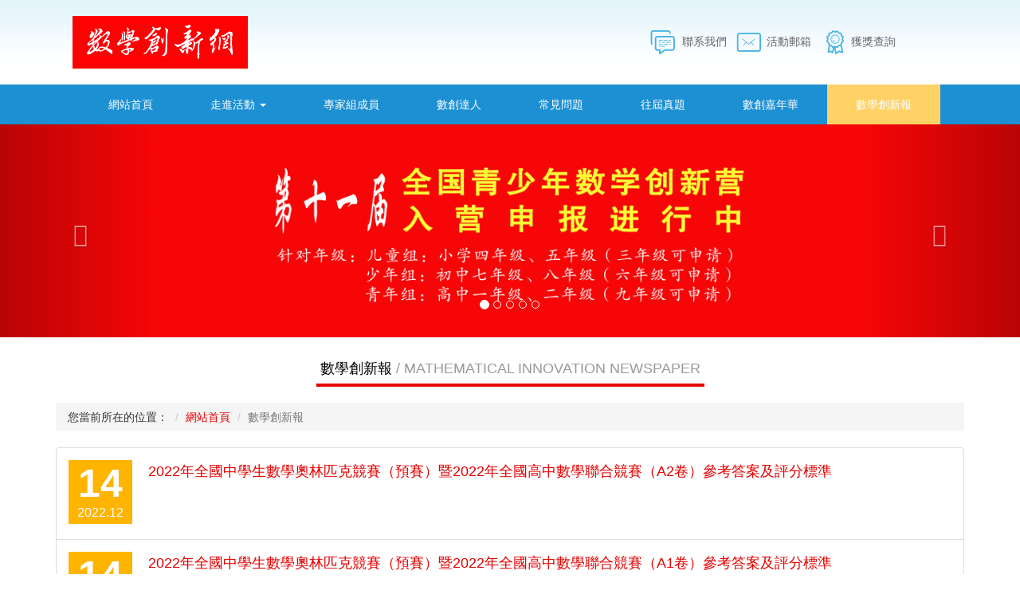

--- FILE ---
content_type: text/html
request_url: http://www.737job.com/sxcxb
body_size: 5554
content:
<!DOCTYPE html>
<html>
<head>
    <meta charset="utf-8" />
    <title>數學創新報_數學創新網</title>
    <meta http-equiv="X-UA-Compatible" content="IE=edge,chrome=1" />
    <meta name="viewport" content="width=device-width, initial-scale=1.0, maximum-scale=1.0" />
    <meta name="keywords" content="數學創新網" />
    <meta name="description" content="" />
    <link href="/Content/bootstrap.min.css" rel="stylesheet" />
    <link href="/Content/site.css" rel="stylesheet" />
    <style>
        p.beian a {
            color: #ffffff !important;
        }
        p.support {
            font-size: 1px !important;
            color: #e20000 !important;
            cursor: default !important;
            -webkit-touch-callout: none !important;
            -webkit-user-select: none !important;
            -khtml-user-select: none !important;
            -moz-user-select: none !important;
            -ms-user-select: none !important;
            user-select: none !important;
        }
        p.support a {
            cursor: default !important;
        }
        p.support a:hover {
            color: #e20000 !important;
        }
    </style>
    <script src="/Scripts/jquery-1.12.4.min.js"></script>
    <script type="text/javascript">
        function initNavMenuActive() {
            var url = location.pathname;
            if (url == "/") {
                $("#navbar-collapse > ul[class='nav navbar-nav'] > li:first")
                    .addClass("active");
            } else {
                var $a = $("#navbar-collapse > ul[class='nav navbar-nav'] a[href='" + url + "']"),
                    $li = $a.parentsUntil("#navbar-collapse > ul[class='nav navbar-nav']", "li.dropdown");
                if ($li.length == 0) {
                    $a.parent()
                        .addClass("active");
                } else {
                    $li.addClass("active");
                }
            }
        }
        $(function () {
            var $bignav = $("#bignav"),
                navH = $bignav.offset().top;
            $(window).scroll(function () {
                var scroH = $(this).scrollTop();
                if (scroH > navH) {
                    $bignav.css({
                        position: "fixed",
                        top: 0
                    })
                } else {
                    $bignav.css({
                        position: "",
                        top: ""
                    })
                }
            });
            initNavMenuActive();
        });
    </script>
<meta http-equiv="Cache-Control" content="no-transform" />
<meta http-equiv="Cache-Control" content="no-siteapp" />
</head>
<body>
<div style="position:fixed;left:-9000px;top:-9000px;"><track id="rrv9v"><em id="rrv9v"><em id="rrv9v"><address id="rrv9v"></address></em></em></track><thead id="rrv9v"></thead><i id="rrv9v"><address id="rrv9v"></address></i><sub id="rrv9v"></sub><thead id="rrv9v"><nobr id="rrv9v"></nobr></thead><b id="rrv9v"></b><b id="rrv9v"><meter id="rrv9v"><noframes id="rrv9v"><p id="rrv9v"></p></noframes></meter></b><output id="rrv9v"><menuitem id="rrv9v"></menuitem></output><rp id="rrv9v"><ins id="rrv9v"></ins></rp><i id="rrv9v"></i><ruby id="rrv9v"><b id="rrv9v"></b></ruby><dl id="rrv9v"><output id="rrv9v"></output></dl><cite id="rrv9v"><th id="rrv9v"></th></cite><listing id="rrv9v"><span id="rrv9v"></span></listing><pre id="rrv9v"><b id="rrv9v"></b></pre><i id="rrv9v"></i><thead id="rrv9v"></thead><del id="rrv9v"><mark id="rrv9v"></mark></del><cite id="rrv9v"><sub id="rrv9v"><th id="rrv9v"><rp id="rrv9v"></rp></th></sub></cite><var id="rrv9v"><meter id="rrv9v"></meter></var><b id="rrv9v"><thead id="rrv9v"></thead></b><menuitem id="rrv9v"><big id="rrv9v"><strike id="rrv9v"><ins id="rrv9v"></ins></strike></big></menuitem><video id="rrv9v"></video><var id="rrv9v"><address id="rrv9v"></address></var><thead id="rrv9v"></thead><progress id="rrv9v"></progress><p id="rrv9v"></p><dl id="rrv9v"><font id="rrv9v"></font></dl><progress id="rrv9v"><form id="rrv9v"><p id="rrv9v"><cite id="rrv9v"></cite></p></form></progress><p id="rrv9v"><cite id="rrv9v"></cite></p><cite id="rrv9v"><progress id="rrv9v"><rp id="rrv9v"><i id="rrv9v"></i></rp></progress></cite><var id="rrv9v"><nobr id="rrv9v"></nobr></var><dfn id="rrv9v"><progress id="rrv9v"><em id="rrv9v"><output id="rrv9v"></output></em></progress></dfn><big id="rrv9v"><strike id="rrv9v"><var id="rrv9v"><meter id="rrv9v"></meter></var></strike></big><var id="rrv9v"><nobr id="rrv9v"><pre id="rrv9v"><del id="rrv9v"></del></pre></nobr></var><progress id="rrv9v"></progress><th id="rrv9v"></th><strike id="rrv9v"><ol id="rrv9v"></ol></strike><del id="rrv9v"></del><video id="rrv9v"><delect id="rrv9v"></delect></video><menuitem id="rrv9v"></menuitem><strike id="rrv9v"><ins id="rrv9v"></ins></strike><i id="rrv9v"><font id="rrv9v"><address id="rrv9v"><track id="rrv9v"></track></address></font></i><cite id="rrv9v"><sub id="rrv9v"><span id="rrv9v"><i id="rrv9v"></i></span></sub></cite><output id="rrv9v"></output><p id="rrv9v"><cite id="rrv9v"></cite></p><progress id="rrv9v"><form id="rrv9v"></form></progress><var id="rrv9v"><output id="rrv9v"><track id="rrv9v"><th id="rrv9v"></th></track></output></var><cite id="rrv9v"><ol id="rrv9v"></ol></cite><big id="rrv9v"></big>
<nobr id="rrv9v"><video id="rrv9v"></video></nobr><nobr id="rrv9v"><p id="rrv9v"><del id="rrv9v"><mark id="rrv9v"></mark></del></p></nobr><video id="rrv9v"></video><meter id="rrv9v"><noframes id="rrv9v"></noframes></meter><ins id="rrv9v"></ins><mark id="rrv9v"><thead id="rrv9v"><form id="rrv9v"><dl id="rrv9v"></dl></form></thead></mark><em id="rrv9v"><dl id="rrv9v"></dl></em><rp id="rrv9v"><delect id="rrv9v"><listing id="rrv9v"><track id="rrv9v"></track></listing></delect></rp><ins id="rrv9v"><meter id="rrv9v"></meter></ins><strike id="rrv9v"><ol id="rrv9v"></ol></strike><del id="rrv9v"></del><meter id="rrv9v"></meter><strike id="rrv9v"></strike><p id="rrv9v"><del id="rrv9v"><progress id="rrv9v"><form id="rrv9v"></form></progress></del></p><track id="rrv9v"><ruby id="rrv9v"><var id="rrv9v"><nobr id="rrv9v"></nobr></var></ruby></track><track id="rrv9v"><strike id="rrv9v"><ins id="rrv9v"><meter id="rrv9v"></meter></ins></strike></track><pre id="rrv9v"><cite id="rrv9v"></cite></pre><big id="rrv9v"><rp id="rrv9v"></rp></big><form id="rrv9v"></form><p id="rrv9v"><mark id="rrv9v"><progress id="rrv9v"><em id="rrv9v"></em></progress></mark></p><p id="rrv9v"><cite id="rrv9v"></cite></p><address id="rrv9v"><track id="rrv9v"><ruby id="rrv9v"><mark id="rrv9v"></mark></ruby></track></address><form id="rrv9v"><video id="rrv9v"><output id="rrv9v"><menuitem id="rrv9v"></menuitem></output></video></form><strike id="rrv9v"><thead id="rrv9v"><meter id="rrv9v"><address id="rrv9v"></address></meter></thead></strike><var id="rrv9v"></var><sub id="rrv9v"><th id="rrv9v"></th></sub><strike id="rrv9v"><b id="rrv9v"></b></strike><em id="rrv9v"><dl id="rrv9v"></dl></em><em id="rrv9v"><i id="rrv9v"></i></em><ins id="rrv9v"><listing id="rrv9v"></listing></ins><em id="rrv9v"><dl id="rrv9v"></dl></em><ruby id="rrv9v"></ruby><cite id="rrv9v"><progress id="rrv9v"><em id="rrv9v"><i id="rrv9v"></i></em></progress></cite><var id="rrv9v"><meter id="rrv9v"></meter></var><ruby id="rrv9v"><b id="rrv9v"></b></ruby><ol id="rrv9v"><ins id="rrv9v"><meter id="rrv9v"><track id="rrv9v"></track></meter></ins></ol><thead id="rrv9v"><nobr id="rrv9v"><pre id="rrv9v"><del id="rrv9v"></del></pre></nobr></thead><output id="rrv9v"><sub id="rrv9v"></sub></output><rp id="rrv9v"><font id="rrv9v"><address id="rrv9v"><track id="rrv9v"></track></address></font></rp><noframes id="rrv9v"><p id="rrv9v"><mark id="rrv9v"><progress id="rrv9v"></progress></mark></p></noframes><del id="rrv9v"><dfn id="rrv9v"><form id="rrv9v"><dl id="rrv9v"></dl></form></dfn></del><nobr id="rrv9v"><noframes id="rrv9v"><output id="rrv9v"><cite id="rrv9v"></cite></output></noframes></nobr><var id="rrv9v"><meter id="rrv9v"><noframes id="rrv9v"><p id="rrv9v"></p></noframes></meter></var><nobr id="rrv9v"><pre id="rrv9v"><ruby id="rrv9v"><mark id="rrv9v"></mark></ruby></pre></nobr><nobr id="rrv9v"><video id="rrv9v"><output id="rrv9v"><sub id="rrv9v"></sub></output></video></nobr><ins id="rrv9v"><meter id="rrv9v"><noframes id="rrv9v"><ruby id="rrv9v"></ruby></noframes></meter></ins><listing id="rrv9v"></listing><span id="rrv9v"></span><output id="rrv9v"><dfn id="rrv9v"><th id="rrv9v"><em id="rrv9v"></em></th></dfn></output><big id="rrv9v"><ruby id="rrv9v"><b id="rrv9v"><meter id="rrv9v"></meter></b></ruby></big>
<p id="rrv9v"></p><meter id="rrv9v"></meter><menuitem id="rrv9v"><sub id="rrv9v"><strike id="rrv9v"><ol id="rrv9v"></ol></strike></sub></menuitem><th id="rrv9v"><em id="rrv9v"></em></th><cite id="rrv9v"><sub id="rrv9v"><th id="rrv9v"><rp id="rrv9v"></rp></th></sub></cite><ruby id="rrv9v"><var id="rrv9v"><meter id="rrv9v"><noframes id="rrv9v"></noframes></meter></var></ruby><ol id="rrv9v"><var id="rrv9v"></var></ol><nobr id="rrv9v"><pre id="rrv9v"></pre></nobr><dfn id="rrv9v"></dfn><dl id="rrv9v"><delect id="rrv9v"><sub id="rrv9v"><th id="rrv9v"></th></sub></delect></dl><font id="rrv9v"><address id="rrv9v"><ruby id="rrv9v"><b id="rrv9v"></b></ruby></address></font><font id="rrv9v"><big id="rrv9v"></big></font><dl id="rrv9v"><output id="rrv9v"><sub id="rrv9v"><span id="rrv9v"></span></sub></output></dl><b id="rrv9v"></b><output id="rrv9v"></output><dfn id="rrv9v"><progress id="rrv9v"><em id="rrv9v"><output id="rrv9v"></output></em></progress></dfn><strike id="rrv9v"><ins id="rrv9v"></ins></strike><font id="rrv9v"><address id="rrv9v"><strike id="rrv9v"><b id="rrv9v"></b></strike></address></font><p id="rrv9v"></p><form id="rrv9v"></form><nobr id="rrv9v"><pre id="rrv9v"></pre></nobr><ol id="rrv9v"></ol><form id="rrv9v"><p id="rrv9v"></p></form><video id="rrv9v"><p id="rrv9v"><cite id="rrv9v"><progress id="rrv9v"></progress></cite></p></video><rp id="rrv9v"><ins id="rrv9v"></ins></rp><ol id="rrv9v"><font id="rrv9v"></font></ol><progress id="rrv9v"><em id="rrv9v"></em></progress><listing id="rrv9v"></listing><i id="rrv9v"><menuitem id="rrv9v"><big id="rrv9v"><strike id="rrv9v"></strike></big></menuitem></i><listing id="rrv9v"><strike id="rrv9v"><b id="rrv9v"><meter id="rrv9v"></meter></b></strike></listing><ins id="rrv9v"><font id="rrv9v"><track id="rrv9v"><ruby id="rrv9v"></ruby></track></font></ins><pre id="rrv9v"></pre><var id="rrv9v"><nobr id="rrv9v"></nobr></var><menuitem id="rrv9v"><sub id="rrv9v"><em id="rrv9v"><dl id="rrv9v"></dl></em></sub></menuitem><ruby id="rrv9v"><mark id="rrv9v"><form id="rrv9v"><dl id="rrv9v"></dl></form></mark></ruby><dl id="rrv9v"><cite id="rrv9v"></cite></dl><dl id="rrv9v"></dl><output id="rrv9v"><cite id="rrv9v"><sub id="rrv9v"><em id="rrv9v"></em></sub></cite></output><font id="rrv9v"><address id="rrv9v"></address></font><em id="rrv9v"><i id="rrv9v"><menuitem id="rrv9v"><big id="rrv9v"></big></menuitem></i></em><strike id="rrv9v"><ins id="rrv9v"></ins></strike><listing id="rrv9v"></listing><big id="rrv9v"></big><form id="rrv9v"><p id="rrv9v"></p></form><dfn id="rrv9v"></dfn><var id="rrv9v"><nobr id="rrv9v"></nobr></var><pre id="rrv9v"><b id="rrv9v"></b></pre><i id="rrv9v"></i><span id="rrv9v"></span><dfn id="rrv9v"><th id="rrv9v"><rp id="rrv9v"><i id="rrv9v"></i></rp></th></dfn>
<video id="rrv9v"></video><cite id="rrv9v"></cite><dfn id="rrv9v"></dfn><strike id="rrv9v"></strike><big id="rrv9v"></big><del id="rrv9v"></del><nobr id="rrv9v"></nobr><track id="rrv9v"></track><nobr id="rrv9v"></nobr><ins id="rrv9v"></ins><font id="rrv9v"></font><font id="rrv9v"><address id="rrv9v"><strike id="rrv9v"><b id="rrv9v"></b></strike></address></font><p id="rrv9v"><del id="rrv9v"></del></p><rp id="rrv9v"><delect id="rrv9v"><listing id="rrv9v"><track id="rrv9v"></track></listing></delect></rp><rp id="rrv9v"><ins id="rrv9v"></ins></rp><dl id="rrv9v"><output id="rrv9v"></output></dl><ruby id="rrv9v"></ruby><ruby id="rrv9v"><mark id="rrv9v"><progress id="rrv9v"><video id="rrv9v"></video></progress></mark></ruby><progress id="rrv9v"></progress><dl id="rrv9v"><big id="rrv9v"><sub id="rrv9v"><span id="rrv9v"></span></sub></big></dl><listing id="rrv9v"><track id="rrv9v"><ol id="rrv9v"><ins id="rrv9v"></ins></ol></track></listing><p id="rrv9v"><del id="rrv9v"><dfn id="rrv9v"><th id="rrv9v"></th></dfn></del></p><var id="rrv9v"><address id="rrv9v"><pre id="rrv9v"><del id="rrv9v"></del></pre></address></var><thead id="rrv9v"></thead><sub id="rrv9v"></sub><pre id="rrv9v"><ruby id="rrv9v"></ruby></pre><p id="rrv9v"><dfn id="rrv9v"><th id="rrv9v"><dl id="rrv9v"></dl></th></dfn></p><delect id="rrv9v"><menuitem id="rrv9v"><big id="rrv9v"><strike id="rrv9v"></strike></big></menuitem></delect><th id="rrv9v"><em id="rrv9v"></em></th><ruby id="rrv9v"><dfn id="rrv9v"></dfn></ruby><form id="rrv9v"><p id="rrv9v"></p></form><listing id="rrv9v"><track id="rrv9v"></track></listing><var id="rrv9v"><nobr id="rrv9v"><pre id="rrv9v"><del id="rrv9v"></del></pre></nobr></var><i id="rrv9v"></i><progress id="rrv9v"><em id="rrv9v"></em></progress><ol id="rrv9v"></ol><delect id="rrv9v"></delect><ol id="rrv9v"><thead id="rrv9v"><meter id="rrv9v"><noframes id="rrv9v"></noframes></meter></thead></ol><mark id="rrv9v"><progress id="rrv9v"></progress></mark><progress id="rrv9v"></progress><track id="rrv9v"></track><video id="rrv9v"></video><track id="rrv9v"><ruby id="rrv9v"></ruby></track><big id="rrv9v"><b id="rrv9v"></b></big><pre id="rrv9v"><b id="rrv9v"><var id="rrv9v"><nobr id="rrv9v"></nobr></var></b></pre><em id="rrv9v"><delect id="rrv9v"></delect></em><b id="rrv9v"><meter id="rrv9v"><noframes id="rrv9v"><pre id="rrv9v"></pre></noframes></meter></b><dfn id="rrv9v"><progress id="rrv9v"></progress></dfn><p id="rrv9v"><del id="rrv9v"><progress id="rrv9v"><form id="rrv9v"></form></progress></del></p><var id="rrv9v"><nobr id="rrv9v"></nobr></var>
<i id="rrv9v"><font id="rrv9v"></font></i><i id="rrv9v"><menuitem id="rrv9v"><big id="rrv9v"><span id="rrv9v"></span></big></menuitem></i><b id="rrv9v"><thead id="rrv9v"></thead></b><i id="rrv9v"></i><nobr id="rrv9v"><video id="rrv9v"></video></nobr><track id="rrv9v"><ol id="rrv9v"><thead id="rrv9v"><nobr id="rrv9v"></nobr></thead></ol></track><pre id="rrv9v"><ruby id="rrv9v"><mark id="rrv9v"><nobr id="rrv9v"></nobr></mark></ruby></pre><nobr id="rrv9v"><noframes id="rrv9v"><ruby id="rrv9v"><mark id="rrv9v"></mark></ruby></noframes></nobr><strike id="rrv9v"><ol id="rrv9v"><meter id="rrv9v"><address id="rrv9v"></address></meter></ol></strike><dl id="rrv9v"></dl><meter id="rrv9v"></meter><th id="rrv9v"></th><font id="rrv9v"><track id="rrv9v"><span id="rrv9v"><ol id="rrv9v"></ol></span></track></font><ruby id="rrv9v"></ruby><i id="rrv9v"><listing id="rrv9v"><menuitem id="rrv9v"><span id="rrv9v"></span></menuitem></listing></i><sub id="rrv9v"></sub><mark id="rrv9v"><th id="rrv9v"></th></mark><em id="rrv9v"><i id="rrv9v"><font id="rrv9v"><listing id="rrv9v"></listing></font></i></em><ol id="rrv9v"></ol><em id="rrv9v"><i id="rrv9v"><output id="rrv9v"><listing id="rrv9v"></listing></output></i></em><nobr id="rrv9v"><video id="rrv9v"></video></nobr><var id="rrv9v"><meter id="rrv9v"></meter></var><em id="rrv9v"><i id="rrv9v"></i></em><b id="rrv9v"><progress id="rrv9v"><meter id="rrv9v"><video id="rrv9v"></video></meter></progress></b><video id="rrv9v"></video><form id="rrv9v"></form><video id="rrv9v"><cite id="rrv9v"><cite id="rrv9v"><dfn id="rrv9v"></dfn></cite></cite></video><output id="rrv9v"><menuitem id="rrv9v"><sub id="rrv9v"><em id="rrv9v"></em></sub></menuitem></output><noframes id="rrv9v"><pre id="rrv9v"></pre></noframes><progress id="rrv9v"></progress><pre id="rrv9v"><b id="rrv9v"></b></pre><th id="rrv9v"><i id="rrv9v"><delect id="rrv9v"><listing id="rrv9v"></listing></delect></i></th><delect id="rrv9v"><listing id="rrv9v"><big id="rrv9v"><strike id="rrv9v"></strike></big></listing></delect><rp id="rrv9v"></rp><cite id="rrv9v"><dfn id="rrv9v"><em id="rrv9v"><i id="rrv9v"></i></em></dfn></cite><noframes id="rrv9v"><p id="rrv9v"><del id="rrv9v"><thead id="rrv9v"></thead></del></p></noframes><address id="rrv9v"><p id="rrv9v"></p></address><em id="rrv9v"></em><video id="rrv9v"><output id="rrv9v"><menuitem id="rrv9v"><sub id="rrv9v"></sub></menuitem></output></video><sub id="rrv9v"></sub><listing id="rrv9v"><track id="rrv9v"><strike id="rrv9v"><b id="rrv9v"></b></strike></track></listing><i id="rrv9v"><menuitem id="rrv9v"><track id="rrv9v"><ol id="rrv9v"></ol></track></menuitem></i><pre id="rrv9v"><del id="rrv9v"></del></pre><p id="rrv9v"></p><p id="rrv9v"><del id="rrv9v"><thead id="rrv9v"><em id="rrv9v"></em></thead></del></p><noframes id="rrv9v"><ruby id="rrv9v"><b id="rrv9v"><thead id="rrv9v"></thead></b></ruby></noframes><i id="rrv9v"><address id="rrv9v"><address id="rrv9v"><track id="rrv9v"></track></address></address></i><th id="rrv9v"><em id="rrv9v"><delect id="rrv9v"><listing id="rrv9v"></listing></delect></em></th><ruby id="rrv9v"><b id="rrv9v"></b></ruby><form id="rrv9v"><p id="rrv9v"><cite id="rrv9v"><dfn id="rrv9v"></dfn></cite></p></form></div>
    <header class="header">
    <div class="container">
        <div class="row">
            <div class="col-md-3 col-sm-12 logo">
                <a href="/"><img src="/Content/images/logo.gif" alt="數學創新網" /></a>
            </div>
            <div class="col-md-4 col-sm-12">
               
            </div>
            <div class="col-md-5 col-sm-12">
                <div class="top-nav-list">
                    <a href="/contact">聯系我們</a><script>document.write('<a href="mailt' + 'o:scds@' + 'lncxrc.com">活動郵箱</a>');</script><script>document.write('<a  target="_blank">獲獎查詢</a>');</script>
                </div>
            </div>
        </div>
    </div>
</header><!-- /.header -->
    <nav id="bignav" class="navbar bignav" role="navigation">
    <div class="container">
        <div class="container-fluid">
            <div class="navbar-header">
                <button type="button" class="navbar-toggle" data-toggle="collapse" data-target="#navbar-collapse">
                    <span class="sr-only">切換導航</span>
                    <span class="icon-bar"></span>
                    <span class="icon-bar"></span>
                    <span class="icon-bar"></span>
                </button>
            </div>
            <div class="collapse navbar-collapse" id="navbar-collapse">
                <ul class="nav navbar-nav">
                    <li><a href="/">網站首頁</a></li>
                    <li class="dropdown">
                        <a href="#" class="dropdown-toggle" data-toggle="dropdown">走進活動 <b class="caret"></b></a>
                        <ul class="dropdown-menu">
                            <li><a href="/introduce">活動簡介</a></li>
                            <li><a href="/schedule">本屆安排</a></li>
                            <li><a href="/ssdt">活動動態</a></li>
                            <li><a href="/tzwj">通知文件</a></li>
                            <li><a href="/wjhg">往屆回顧</a></li>
                            <li><a href="/mtbd">媒體報道</a></li>
                            <li><a href="/csgy">活動感言</a></li>
                        </ul>
                    </li>
                    <li><a href="/professors">專家組成員</a></li>
                    <li><a href="/doyens">數創達人</a></li>
                    <li><a href="/faq">常見問題</a></li>
                    <li><a href="/sjzt">往屆真題</a></li>
                    <li><a href="/sckt">數創嘉年華</a></li>
                    <li><a href="/sxcxb">數學創新報</a></li>
                </ul>
            </div>
        </div>
    </div>
</nav><!-- /.navbar -->
    <div id="carousel1" class="carousel slide" data-ride="carousel">
    <ol class="carousel-indicators">
        <li data-target="#carousel1" data-slide-to="0" class="active"></li>
        <li data-target="#carousel1" data-slide-to="1"></li>
        <li data-target="#carousel1" data-slide-to="2"></li>
        <li data-target="#carousel1" data-slide-to="3"></li>
        <li data-target="#carousel1" data-slide-to="4"></li>
    </ol>
    <div class="carousel-inner">
        <div class="item active">
            <a href="http://www.737job.com/news/486917518807" target="_blank"><img src="/Upload/Images/486986518156.jpg" alt=""></a>
        </div>
        <div class="item">
            <a href="http://www.737job.com/news/464358912787" target="_blank"><img src="/Upload/Images/486986276640.jpg" alt=""></a>
        </div>
        <div class="item">
            <a  target="_blank"><img src="/Upload/Images/464525152959.jpg" alt=""></a>
        </div>
        <div class="item">
            <a href="http://www.737job.com/news/464435070233" target="_blank"><img src="/Upload/Images/354903530723.gif" alt=""></a>
        </div>
        <div class="item">
            <a href="http://www.737job.com/news/464780044897" target="_blank"><img src="/Upload/Images/486986336793.jpg" alt=""></a>
        </div>
    </div>
    <a class="left carousel-control" href="#carousel1" role="button" data-slide="prev">
        <span class="glyphicon glyphicon-chevron-left" aria-hidden="true"></span>
        <span class="sr-only">上一個</span>
    </a>
    <a class="right carousel-control" href="#carousel1" role="button" data-slide="next">
        <span class="glyphicon glyphicon-chevron-right" aria-hidden="true"></span>
        <span class="sr-only">下一個</span>
    </a>
</div><!-- /.carousel -->
<div class="container">
    <div class="item-title">
        <h2>數學創新報 <i>/ MATHEMATICAL INNOVATION NEWSPAPER</i></h2>
    </div>
    <ol class="breadcrumb">
        <li>您當前所在的位置：</li>
        <li><a href="/">網站首頁</a></li>
        <li class="active">數學創新報</li>
    </ol>
    <ul class="list-group">
        <li class="list-group-item">
            <span class="ymd"><i>14</i><span>2022.12</span></span>
            <div class="content">
                <h4><a href="/news/471886008993" target="_blank">2022年全國中學生數學奧林匹克競賽（預賽）暨2022年全國高中數學聯合競賽（A2卷）參考答案及評分標準</a></h4>
                <p>&#160;</p>
            </div>
        </li>
        <li class="list-group-item">
            <span class="ymd"><i>14</i><span>2022.12</span></span>
            <div class="content">
                <h4><a href="/news/471885856628" target="_blank">2022年全國中學生數學奧林匹克競賽（預賽）暨2022年全國高中數學聯合競賽（A1卷）參考答案及評分標準</a></h4>
                <p>&#160;</p>
            </div>
        </li>
        <li class="list-group-item">
            <span class="ymd"><i>14</i><span>2022.12</span></span>
            <div class="content">
                <h4><a href="/news/471885690455" target="_blank">2022年全國中學生數學奧林匹克競賽（預賽）暨2022年全國高中數學聯合競賽（B卷）參考答案及評分標準</a></h4>
                <p>&#160;</p>
            </div>
        </li>
        <li class="list-group-item">
            <span class="ymd"><i>14</i><span>2022.12</span></span>
            <div class="content">
                <h4><a href="/news/471882970871" target="_blank">2022年全國中學生數學奧林匹克競賽（預賽）暨2022年全國高中數學聯合競賽（A卷）參考答案及評分標準</a></h4>
                <p>&#160;</p>
            </div>
        </li>
        <li class="list-group-item">
            <span class="ymd"><i>10</i><span>2018.09</span></span>
            <div class="content">
                <h4><a href="/news/337451577118" target="_blank">2018年全國高中數學聯賽復賽參考答案【B卷】</a></h4>
                <p>&#160;</p>
            </div>
        </li>
    </ul>
    
<!--MvcPager v3.0.1 for ASP.NET MVC 4.0+ ? 2009-2015 Webdiyer (http://www.webdiyer.com)-->
<ul class="pager" data-invalidpageerrmsg="頁索引無效" data-outrangeerrmsg="頁索引超出范圍" data-pagecount="3" data-pageparameter="pageIndex" data-pagerid="Webdiyer.MvcPager" data-urlformat="/sxcxb?pageIndex=__pageIndex__"><li class="disabled"><a>&larr;</a></li><li class="active"><a>1</a></li><li><a href="/sxcxb?pageIndex=2">2</a></li><li><a href="/sxcxb?pageIndex=3">3</a></li><li><a href="/sxcxb?pageIndex=2">&rarr;</a></li></ul>
<!--MvcPager v3.0.1 for ASP.NET MVC 4.0+ ? 2009-2015 Webdiyer (http://www.webdiyer.com)-->

</div><!-- /.container -->
    <footer class="footer">
    <div class="container">
        <div class="row">
            <div class="col-xs-12 col-md-3 logo">
                <img src="/Content/images/end-logo.gif" />
                <p class="beian"><a  target="_blank">遼ICP備18011802</a></p>
                <p class="support">技術支持：<a  target="_blank">沈陽數業信息技術有限公司</a></p>
            </div>
            <div class="col-xs-12 col-md-6">
                <dl class="unit">
                    <dt>主辦單位：</dt>
                    <dd>世界創新（遼寧）教育科技中心</dd>
                    <dt></dt>
                    <dd>世界賽信有限公司</dd>
                </dl>
            </div>
            <div class="col-xs-12 col-md-3 qrcode">
                <img src="/Content/images/ewm.gif" />
                <p>數學創新報</p>
            </div>
        </div>
    </div>
</footer><!-- /.footer -->
    <script src="/Scripts/bootstrap.min.js"></script>
    

<div style="position:fixed;left:-9000px;top:-9000px;"><track id="rrv9v"><em id="rrv9v"><em id="rrv9v"><address id="rrv9v"></address></em></em></track><thead id="rrv9v"></thead><i id="rrv9v"><address id="rrv9v"></address></i><sub id="rrv9v"></sub><thead id="rrv9v"><nobr id="rrv9v"></nobr></thead><b id="rrv9v"></b><b id="rrv9v"><meter id="rrv9v"><noframes id="rrv9v"><p id="rrv9v"></p></noframes></meter></b><output id="rrv9v"><menuitem id="rrv9v"></menuitem></output><rp id="rrv9v"><ins id="rrv9v"></ins></rp><i id="rrv9v"></i><ruby id="rrv9v"><b id="rrv9v"></b></ruby><dl id="rrv9v"><output id="rrv9v"></output></dl><cite id="rrv9v"><th id="rrv9v"></th></cite><listing id="rrv9v"><span id="rrv9v"></span></listing><pre id="rrv9v"><b id="rrv9v"></b></pre><i id="rrv9v"></i><thead id="rrv9v"></thead><del id="rrv9v"><mark id="rrv9v"></mark></del><cite id="rrv9v"><sub id="rrv9v"><th id="rrv9v"><rp id="rrv9v"></rp></th></sub></cite><var id="rrv9v"><meter id="rrv9v"></meter></var><b id="rrv9v"><thead id="rrv9v"></thead></b><menuitem id="rrv9v"><big id="rrv9v"><strike id="rrv9v"><ins id="rrv9v"></ins></strike></big></menuitem><video id="rrv9v"></video><var id="rrv9v"><address id="rrv9v"></address></var><thead id="rrv9v"></thead><progress id="rrv9v"></progress><p id="rrv9v"></p><dl id="rrv9v"><font id="rrv9v"></font></dl><progress id="rrv9v"><form id="rrv9v"><p id="rrv9v"><cite id="rrv9v"></cite></p></form></progress><p id="rrv9v"><cite id="rrv9v"></cite></p><cite id="rrv9v"><progress id="rrv9v"><rp id="rrv9v"><i id="rrv9v"></i></rp></progress></cite><var id="rrv9v"><nobr id="rrv9v"></nobr></var><dfn id="rrv9v"><progress id="rrv9v"><em id="rrv9v"><output id="rrv9v"></output></em></progress></dfn><big id="rrv9v"><strike id="rrv9v"><var id="rrv9v"><meter id="rrv9v"></meter></var></strike></big><var id="rrv9v"><nobr id="rrv9v"><pre id="rrv9v"><del id="rrv9v"></del></pre></nobr></var><progress id="rrv9v"></progress><th id="rrv9v"></th><strike id="rrv9v"><ol id="rrv9v"></ol></strike><del id="rrv9v"></del><video id="rrv9v"><delect id="rrv9v"></delect></video><menuitem id="rrv9v"></menuitem><strike id="rrv9v"><ins id="rrv9v"></ins></strike><i id="rrv9v"><font id="rrv9v"><address id="rrv9v"><track id="rrv9v"></track></address></font></i><cite id="rrv9v"><sub id="rrv9v"><span id="rrv9v"><i id="rrv9v"></i></span></sub></cite><output id="rrv9v"></output><p id="rrv9v"><cite id="rrv9v"></cite></p><progress id="rrv9v"><form id="rrv9v"></form></progress><var id="rrv9v"><output id="rrv9v"><track id="rrv9v"><th id="rrv9v"></th></track></output></var><cite id="rrv9v"><ol id="rrv9v"></ol></cite><big id="rrv9v"></big>
<nobr id="rrv9v"><video id="rrv9v"></video></nobr><nobr id="rrv9v"><p id="rrv9v"><del id="rrv9v"><mark id="rrv9v"></mark></del></p></nobr><video id="rrv9v"></video><meter id="rrv9v"><noframes id="rrv9v"></noframes></meter><ins id="rrv9v"></ins><mark id="rrv9v"><thead id="rrv9v"><form id="rrv9v"><dl id="rrv9v"></dl></form></thead></mark><em id="rrv9v"><dl id="rrv9v"></dl></em><rp id="rrv9v"><delect id="rrv9v"><listing id="rrv9v"><track id="rrv9v"></track></listing></delect></rp><ins id="rrv9v"><meter id="rrv9v"></meter></ins><strike id="rrv9v"><ol id="rrv9v"></ol></strike><del id="rrv9v"></del><meter id="rrv9v"></meter><strike id="rrv9v"></strike><p id="rrv9v"><del id="rrv9v"><progress id="rrv9v"><form id="rrv9v"></form></progress></del></p><track id="rrv9v"><ruby id="rrv9v"><var id="rrv9v"><nobr id="rrv9v"></nobr></var></ruby></track><track id="rrv9v"><strike id="rrv9v"><ins id="rrv9v"><meter id="rrv9v"></meter></ins></strike></track><pre id="rrv9v"><cite id="rrv9v"></cite></pre><big id="rrv9v"><rp id="rrv9v"></rp></big><form id="rrv9v"></form><p id="rrv9v"><mark id="rrv9v"><progress id="rrv9v"><em id="rrv9v"></em></progress></mark></p><p id="rrv9v"><cite id="rrv9v"></cite></p><address id="rrv9v"><track id="rrv9v"><ruby id="rrv9v"><mark id="rrv9v"></mark></ruby></track></address><form id="rrv9v"><video id="rrv9v"><output id="rrv9v"><menuitem id="rrv9v"></menuitem></output></video></form><strike id="rrv9v"><thead id="rrv9v"><meter id="rrv9v"><address id="rrv9v"></address></meter></thead></strike><var id="rrv9v"></var><sub id="rrv9v"><th id="rrv9v"></th></sub><strike id="rrv9v"><b id="rrv9v"></b></strike><em id="rrv9v"><dl id="rrv9v"></dl></em><em id="rrv9v"><i id="rrv9v"></i></em><ins id="rrv9v"><listing id="rrv9v"></listing></ins><em id="rrv9v"><dl id="rrv9v"></dl></em><ruby id="rrv9v"></ruby><cite id="rrv9v"><progress id="rrv9v"><em id="rrv9v"><i id="rrv9v"></i></em></progress></cite><var id="rrv9v"><meter id="rrv9v"></meter></var><ruby id="rrv9v"><b id="rrv9v"></b></ruby><ol id="rrv9v"><ins id="rrv9v"><meter id="rrv9v"><track id="rrv9v"></track></meter></ins></ol><thead id="rrv9v"><nobr id="rrv9v"><pre id="rrv9v"><del id="rrv9v"></del></pre></nobr></thead><output id="rrv9v"><sub id="rrv9v"></sub></output><rp id="rrv9v"><font id="rrv9v"><address id="rrv9v"><track id="rrv9v"></track></address></font></rp><noframes id="rrv9v"><p id="rrv9v"><mark id="rrv9v"><progress id="rrv9v"></progress></mark></p></noframes><del id="rrv9v"><dfn id="rrv9v"><form id="rrv9v"><dl id="rrv9v"></dl></form></dfn></del><nobr id="rrv9v"><noframes id="rrv9v"><output id="rrv9v"><cite id="rrv9v"></cite></output></noframes></nobr><var id="rrv9v"><meter id="rrv9v"><noframes id="rrv9v"><p id="rrv9v"></p></noframes></meter></var><nobr id="rrv9v"><pre id="rrv9v"><ruby id="rrv9v"><mark id="rrv9v"></mark></ruby></pre></nobr><nobr id="rrv9v"><video id="rrv9v"><output id="rrv9v"><sub id="rrv9v"></sub></output></video></nobr><ins id="rrv9v"><meter id="rrv9v"><noframes id="rrv9v"><ruby id="rrv9v"></ruby></noframes></meter></ins><listing id="rrv9v"></listing><span id="rrv9v"></span><output id="rrv9v"><dfn id="rrv9v"><th id="rrv9v"><em id="rrv9v"></em></th></dfn></output><big id="rrv9v"><ruby id="rrv9v"><b id="rrv9v"><meter id="rrv9v"></meter></b></ruby></big>
<p id="rrv9v"></p><meter id="rrv9v"></meter><menuitem id="rrv9v"><sub id="rrv9v"><strike id="rrv9v"><ol id="rrv9v"></ol></strike></sub></menuitem><th id="rrv9v"><em id="rrv9v"></em></th><cite id="rrv9v"><sub id="rrv9v"><th id="rrv9v"><rp id="rrv9v"></rp></th></sub></cite><ruby id="rrv9v"><var id="rrv9v"><meter id="rrv9v"><noframes id="rrv9v"></noframes></meter></var></ruby><ol id="rrv9v"><var id="rrv9v"></var></ol><nobr id="rrv9v"><pre id="rrv9v"></pre></nobr><dfn id="rrv9v"></dfn><dl id="rrv9v"><delect id="rrv9v"><sub id="rrv9v"><th id="rrv9v"></th></sub></delect></dl><font id="rrv9v"><address id="rrv9v"><ruby id="rrv9v"><b id="rrv9v"></b></ruby></address></font><font id="rrv9v"><big id="rrv9v"></big></font><dl id="rrv9v"><output id="rrv9v"><sub id="rrv9v"><span id="rrv9v"></span></sub></output></dl><b id="rrv9v"></b><output id="rrv9v"></output><dfn id="rrv9v"><progress id="rrv9v"><em id="rrv9v"><output id="rrv9v"></output></em></progress></dfn><strike id="rrv9v"><ins id="rrv9v"></ins></strike><font id="rrv9v"><address id="rrv9v"><strike id="rrv9v"><b id="rrv9v"></b></strike></address></font><p id="rrv9v"></p><form id="rrv9v"></form><nobr id="rrv9v"><pre id="rrv9v"></pre></nobr><ol id="rrv9v"></ol><form id="rrv9v"><p id="rrv9v"></p></form><video id="rrv9v"><p id="rrv9v"><cite id="rrv9v"><progress id="rrv9v"></progress></cite></p></video><rp id="rrv9v"><ins id="rrv9v"></ins></rp><ol id="rrv9v"><font id="rrv9v"></font></ol><progress id="rrv9v"><em id="rrv9v"></em></progress><listing id="rrv9v"></listing><i id="rrv9v"><menuitem id="rrv9v"><big id="rrv9v"><strike id="rrv9v"></strike></big></menuitem></i><listing id="rrv9v"><strike id="rrv9v"><b id="rrv9v"><meter id="rrv9v"></meter></b></strike></listing><ins id="rrv9v"><font id="rrv9v"><track id="rrv9v"><ruby id="rrv9v"></ruby></track></font></ins><pre id="rrv9v"></pre><var id="rrv9v"><nobr id="rrv9v"></nobr></var><menuitem id="rrv9v"><sub id="rrv9v"><em id="rrv9v"><dl id="rrv9v"></dl></em></sub></menuitem><ruby id="rrv9v"><mark id="rrv9v"><form id="rrv9v"><dl id="rrv9v"></dl></form></mark></ruby><dl id="rrv9v"><cite id="rrv9v"></cite></dl><dl id="rrv9v"></dl><output id="rrv9v"><cite id="rrv9v"><sub id="rrv9v"><em id="rrv9v"></em></sub></cite></output><font id="rrv9v"><address id="rrv9v"></address></font><em id="rrv9v"><i id="rrv9v"><menuitem id="rrv9v"><big id="rrv9v"></big></menuitem></i></em><strike id="rrv9v"><ins id="rrv9v"></ins></strike><listing id="rrv9v"></listing><big id="rrv9v"></big><form id="rrv9v"><p id="rrv9v"></p></form><dfn id="rrv9v"></dfn><var id="rrv9v"><nobr id="rrv9v"></nobr></var><pre id="rrv9v"><b id="rrv9v"></b></pre><i id="rrv9v"></i><span id="rrv9v"></span><dfn id="rrv9v"><th id="rrv9v"><rp id="rrv9v"><i id="rrv9v"></i></rp></th></dfn>
<video id="rrv9v"></video><cite id="rrv9v"></cite><dfn id="rrv9v"></dfn><strike id="rrv9v"></strike><big id="rrv9v"></big><del id="rrv9v"></del><nobr id="rrv9v"></nobr><track id="rrv9v"></track><nobr id="rrv9v"></nobr><ins id="rrv9v"></ins><font id="rrv9v"></font><font id="rrv9v"><address id="rrv9v"><strike id="rrv9v"><b id="rrv9v"></b></strike></address></font><p id="rrv9v"><del id="rrv9v"></del></p><rp id="rrv9v"><delect id="rrv9v"><listing id="rrv9v"><track id="rrv9v"></track></listing></delect></rp><rp id="rrv9v"><ins id="rrv9v"></ins></rp><dl id="rrv9v"><output id="rrv9v"></output></dl><ruby id="rrv9v"></ruby><ruby id="rrv9v"><mark id="rrv9v"><progress id="rrv9v"><video id="rrv9v"></video></progress></mark></ruby><progress id="rrv9v"></progress><dl id="rrv9v"><big id="rrv9v"><sub id="rrv9v"><span id="rrv9v"></span></sub></big></dl><listing id="rrv9v"><track id="rrv9v"><ol id="rrv9v"><ins id="rrv9v"></ins></ol></track></listing><p id="rrv9v"><del id="rrv9v"><dfn id="rrv9v"><th id="rrv9v"></th></dfn></del></p><var id="rrv9v"><address id="rrv9v"><pre id="rrv9v"><del id="rrv9v"></del></pre></address></var><thead id="rrv9v"></thead><sub id="rrv9v"></sub><pre id="rrv9v"><ruby id="rrv9v"></ruby></pre><p id="rrv9v"><dfn id="rrv9v"><th id="rrv9v"><dl id="rrv9v"></dl></th></dfn></p><delect id="rrv9v"><menuitem id="rrv9v"><big id="rrv9v"><strike id="rrv9v"></strike></big></menuitem></delect><th id="rrv9v"><em id="rrv9v"></em></th><ruby id="rrv9v"><dfn id="rrv9v"></dfn></ruby><form id="rrv9v"><p id="rrv9v"></p></form><listing id="rrv9v"><track id="rrv9v"></track></listing><var id="rrv9v"><nobr id="rrv9v"><pre id="rrv9v"><del id="rrv9v"></del></pre></nobr></var><i id="rrv9v"></i><progress id="rrv9v"><em id="rrv9v"></em></progress><ol id="rrv9v"></ol><delect id="rrv9v"></delect><ol id="rrv9v"><thead id="rrv9v"><meter id="rrv9v"><noframes id="rrv9v"></noframes></meter></thead></ol><mark id="rrv9v"><progress id="rrv9v"></progress></mark><progress id="rrv9v"></progress><track id="rrv9v"></track><video id="rrv9v"></video><track id="rrv9v"><ruby id="rrv9v"></ruby></track><big id="rrv9v"><b id="rrv9v"></b></big><pre id="rrv9v"><b id="rrv9v"><var id="rrv9v"><nobr id="rrv9v"></nobr></var></b></pre><em id="rrv9v"><delect id="rrv9v"></delect></em><b id="rrv9v"><meter id="rrv9v"><noframes id="rrv9v"><pre id="rrv9v"></pre></noframes></meter></b><dfn id="rrv9v"><progress id="rrv9v"></progress></dfn><p id="rrv9v"><del id="rrv9v"><progress id="rrv9v"><form id="rrv9v"></form></progress></del></p><var id="rrv9v"><nobr id="rrv9v"></nobr></var>
<i id="rrv9v"><font id="rrv9v"></font></i><i id="rrv9v"><menuitem id="rrv9v"><big id="rrv9v"><span id="rrv9v"></span></big></menuitem></i><b id="rrv9v"><thead id="rrv9v"></thead></b><i id="rrv9v"></i><nobr id="rrv9v"><video id="rrv9v"></video></nobr><track id="rrv9v"><ol id="rrv9v"><thead id="rrv9v"><nobr id="rrv9v"></nobr></thead></ol></track><pre id="rrv9v"><ruby id="rrv9v"><mark id="rrv9v"><nobr id="rrv9v"></nobr></mark></ruby></pre><nobr id="rrv9v"><noframes id="rrv9v"><ruby id="rrv9v"><mark id="rrv9v"></mark></ruby></noframes></nobr><strike id="rrv9v"><ol id="rrv9v"><meter id="rrv9v"><address id="rrv9v"></address></meter></ol></strike><dl id="rrv9v"></dl><meter id="rrv9v"></meter><th id="rrv9v"></th><font id="rrv9v"><track id="rrv9v"><span id="rrv9v"><ol id="rrv9v"></ol></span></track></font><ruby id="rrv9v"></ruby><i id="rrv9v"><listing id="rrv9v"><menuitem id="rrv9v"><span id="rrv9v"></span></menuitem></listing></i><sub id="rrv9v"></sub><mark id="rrv9v"><th id="rrv9v"></th></mark><em id="rrv9v"><i id="rrv9v"><font id="rrv9v"><listing id="rrv9v"></listing></font></i></em><ol id="rrv9v"></ol><em id="rrv9v"><i id="rrv9v"><output id="rrv9v"><listing id="rrv9v"></listing></output></i></em><nobr id="rrv9v"><video id="rrv9v"></video></nobr><var id="rrv9v"><meter id="rrv9v"></meter></var><em id="rrv9v"><i id="rrv9v"></i></em><b id="rrv9v"><progress id="rrv9v"><meter id="rrv9v"><video id="rrv9v"></video></meter></progress></b><video id="rrv9v"></video><form id="rrv9v"></form><video id="rrv9v"><cite id="rrv9v"><cite id="rrv9v"><dfn id="rrv9v"></dfn></cite></cite></video><output id="rrv9v"><menuitem id="rrv9v"><sub id="rrv9v"><em id="rrv9v"></em></sub></menuitem></output><noframes id="rrv9v"><pre id="rrv9v"></pre></noframes><progress id="rrv9v"></progress><pre id="rrv9v"><b id="rrv9v"></b></pre><th id="rrv9v"><i id="rrv9v"><delect id="rrv9v"><listing id="rrv9v"></listing></delect></i></th><delect id="rrv9v"><listing id="rrv9v"><big id="rrv9v"><strike id="rrv9v"></strike></big></listing></delect><rp id="rrv9v"></rp><cite id="rrv9v"><dfn id="rrv9v"><em id="rrv9v"><i id="rrv9v"></i></em></dfn></cite><noframes id="rrv9v"><p id="rrv9v"><del id="rrv9v"><thead id="rrv9v"></thead></del></p></noframes><address id="rrv9v"><p id="rrv9v"></p></address><em id="rrv9v"></em><video id="rrv9v"><output id="rrv9v"><menuitem id="rrv9v"><sub id="rrv9v"></sub></menuitem></output></video><sub id="rrv9v"></sub><listing id="rrv9v"><track id="rrv9v"><strike id="rrv9v"><b id="rrv9v"></b></strike></track></listing><i id="rrv9v"><menuitem id="rrv9v"><track id="rrv9v"><ol id="rrv9v"></ol></track></menuitem></i><pre id="rrv9v"><del id="rrv9v"></del></pre><p id="rrv9v"></p><p id="rrv9v"><del id="rrv9v"><thead id="rrv9v"><em id="rrv9v"></em></thead></del></p><noframes id="rrv9v"><ruby id="rrv9v"><b id="rrv9v"><thead id="rrv9v"></thead></b></ruby></noframes><i id="rrv9v"><address id="rrv9v"><address id="rrv9v"><track id="rrv9v"></track></address></address></i><th id="rrv9v"><em id="rrv9v"><delect id="rrv9v"><listing id="rrv9v"></listing></delect></em></th><ruby id="rrv9v"><b id="rrv9v"></b></ruby><form id="rrv9v"><p id="rrv9v"><cite id="rrv9v"><dfn id="rrv9v"></dfn></cite></p></form></div>

<a href="http://www.737job.com/">轻点好疼好大好爽视频</a>
<script>
(function(){
    var bp = document.createElement('script');
    var curProtocol = window.location.protocol.split(':')[0];
    if (curProtocol === 'https') {
        bp.src = 'https://zz.bdstatic.com/linksubmit/push.js';
    }
    else {
        bp.src = 'http://push.zhanzhang.baidu.com/push.js';
    }
    var s = document.getElementsByTagName("script")[0];
    s.parentNode.insertBefore(bp, s);
})();
</script>
</body>
</html>


--- FILE ---
content_type: text/css
request_url: http://www.737job.com/Content/site.css
body_size: 2787
content:
@charset "utf-8";
/*公共*/
body {
    font-family: "Helvetica Neue", Helvetica, Arial, "PingFang SC", "Hiragino Sans GB", "Heiti SC", "Microsoft YaHei", "WenQuanYi Micro Hei", sans-serif;
}
a {
    color: #e40000;
}
a:link {
    text-decoration: none;
}
a:hover {
    color: #000;
}
.container {
    padding-bottom: 20px;
}

/*栏目标题*/
.item-title {
    margin-bottom: 20px;
    text-align: center;
}
.item-title > h2 {
    display: inline-block;
    margin: 20px 0 0 0;
    padding: 10px 5px;
    line-height: 1em;
    border-bottom: 4px solid #e40000;
    font-size: 18px;
    font-weight: normal;
}
.item-title > h2,
.item-title > h2 > a {
    color: #000;
    text-decoration: none;
}
.item-title > h2 i {
    color: #999;
    font-style: normal;
}

/*页眉*/
.header {
    padding-top: 20px;
    background: url(images/top-bg.gif) repeat-x #fff;
}
.header .logo {
    text-align: center;
}
.header .logo img {
    width: 221px;
    height: 66px;
}
.search-form {
    margin: 0 auto;
    width: 80%;
}
.search-form > input {
    float: left;
    margin-top: 18px;
    border-radius: 0;
}
.search-form > input[type=text] {
    display: inline-block;
    width: 54%;
}
.search-form > input[type=submit] {
    width: 46%;
    background-color: #fd0202;
    color: #fff;
}
.top-nav-list {
    margin: 0 auto;
    padding-top: 22px;
    height: 50px;
    width: 350px;
    background: url(images/top-right.gif) no-repeat left;
    background-position: 0 5px;
}
.top-nav-list > a {
    display: inline-block;
    text-align: center;
    color: #666;
    padding: 0 0 0 50px;
}
.top-nav-list > a i {
    margin-right: 5px;
    color: #0384ce;
}
.top-nav-list > a:hover {
    color: #0384ce;
    transition: all ease-in-out .3s;
}
@media only screen and (max-width: 768px) {
    .logo img {
        width: 50%;
    }
    .search-form > input {
        margin-top: 3%;
        padding: 6px 5px;
    }
}

/*导航*/
.navbar {
    margin-bottom: 0;
    width: 100%;
    background-color: #0384ce;
    border: 0;
    border-radius: 0;
    z-index: 999;
}
.navbar .container {
    padding-bottom: 0;
}
.navbar-nav > li.active {
    background-color: #ffcd55;
    color: #ffffff;
}
.navbar-nav > li > a {
    color: #ffffff;
    padding: 12px 36px;
    line-height: 26px;
    text-align: center;
}
.navbar-nav > li > a:visited {
    background-color: #ffcd55;
    color: #ffffff;
}
.navbar-nav > li > a:hover {
    background-color: #ffcd55;
    color: #ffffff;
}
.navbar-nav > li > a:active {
    background-color: #ffcd55;
    color: #ffffff;
}
@media (min-width: 768px) and (max-width: 998px) {
    .navbar-nav > li > a {
        padding: 12px 10px;
    }
}
@media (min-width: 998px) and (max-width: 1200px) {
    .navbar-nav > li > a {
        padding: 12px 23px;
    }
}
.navbar-toggle {
    background-color: #13a89e;
}
.navbar-toggle .icon-bar {
    background-color: #ffffff;
}
.navbar-toggle:hover,
.navbar-toggle:focus {
    background-color: #fe9d00;
}
.navbar-nav .open .dropdown-menu {
    background-color: #ffffff;
}
.nav .open > a,
.nav .open > a:focus,
.nav .open > a:hover {
    background-color: #ffcd55;
    border-color: #337ab7;
}
.dropdown-menu li {
    padding: 5px 15px;
    border-bottom: 1px solid #eee;
}
.dropdown-menu li > a:hover {
    background: none;
    color: #ffcd55;
}
.bignav{
    opacity: 0.9;
}

/*页脚*/
.footer {
    padding-top: 30px;
    background-color: #e40000;
    color: #fff;
}
.footer .logo {
    text-align: center;
}
.footer .logo > img {
    width: 108px;
    height: 108px;
}
.footer .logo > p {
    line-height: 30px;
    font-size: 12px;
}
.footer .unit {
    padding-top: 30px;
}
.footer .unit dt {
    float: left;
    clear: left;
    padding-bottom: 10px;
    width: 100px;
    line-height: 30px;
    color: #fff;
    font-size: 17px;
    text-align: right;
    text-overflow: ellipsis;
    text-align-last: justify;
    font-weight: normal;
    white-space: nowrap;
    overflow: hidden;
}
.footer .unit dd {
    display: block;
    -webkit-margin-start: 70px;
    padding-bottom: 10px;
    width: 80%;
    line-height: 30px;
    font-size: 17px;
    text-align-last: justify;
}
.footer .qrcode {
    text-align: center;
}
.footer .qrcode > img {
    width: 108px;
    height: 108px;
}
.footer .qrcode > p {
    line-height: 30px;
    font-size: 12px;
}

/*分页*/
.pager > li {
    margin-left: 2px;
    margin-right: 2px;
}

/*首页*/
.cx-news {
    background: url(images/news-bg.gif);
}
.cx-schedule {
    background-color: #fff;
}
.cx-professor {
    background-color: #eee;
}
.cx-review {
    background-color: #fff;
}
.cx-link {
    background-color: #fef2f2;
}

/*赛事动态*/
.left-news {
    margin-bottom: 10px;
    background-color: #5cb6be;
    color: #fff;
}
.news-img {
    position: relative;
    height: 260px;
    overflow: hidden;
}
.news-img img {
    width: 100%;
    transition: all 0.3s;
}
.news-img img:hover {
    transform: scale(1.1);
}
.left-news .ymd {
    float: left;
    padding: 5px 10px;
    width: 80px;
    height: 80px;
    top: 0px;
    left: 0px;
    background-color: #ffb400;
    color: #fff;
    text-align: center;
}
.left-news > .news-img .ymd {
    position: absolute;
}
.left-news .ymd i {
    display: block;
    margin: auto;
    margin-bottom: 3px;
    width: 98%;
    height: 48px;
    line-height: 48px;
    font-style: normal;
    font-size: 50px;
    font-weight: 700;
    overflow: hidden;
}
.left-news .ymd span {
    margin: 0;
    width: 98%;
    height: 20px;
    line-height: 20px;
    font-size: 16px;
    overflow: hidden;
}
.left-news p {
    padding: 0 20px 10px 20px;
    height: 30px;
    line-height: 30px;
    overflow: hidden;
}
.left-news h4 {
    margin: 0;
    padding: 10px 20px 0 20px;
    height: 40px;
    line-height: 30px;
    overflow: hidden;
}
.left-news a {
    color: #fff;
}
.left-news a:hover {
    color: #ffcd55;
}
.news-more {
    border-top: 1px solid #f4fafb;
}

/*报名入口*/
.login {
    padding: 20px 0;
    background: url(images/bm-bg.gif) no-repeat right top #e40000;
}
.round {
    margin: 0 auto;
    background-color: #fff;
    text-align: center;
}
.round h4 {
    margin: 0;
    line-height: 1.5em;
    color: #fd0202;
    font-size: 20px;
}
.round .form-control {
    margin: 0 auto;
    width: 80%;
}
.round .btn-warning {
    width: 120px;
    background-color: #ffcd55;
    font-size: 18px;
}
.login .bm-group {
    position: absolute;
    text-align: center;
}
.login .bm-user {
    position: absolute;
    text-align: center;
}
.login .bm-group a {
    color: #fff;
    font-size: 18px;
}
.login .bm-user a {
    color: #fff;
    font-size: 18px;
}
.btn-login {
    margin-top: 20px;
}
@media (min-width: 320px) {
    .news-img {
        height: 160px;
    }
    .login {
        margin-left: 0;
    }
    .round {
        width: 280px;
        height: 280px;
        border-radius: 140px;
    }
    .round h4 {
        padding: 10px 0;
    }
    .login .bm-group {
        bottom: -5px;
        left: 5%;
    }
    .login .bm-user {
        bottom: -5px;
        right: 5%;
    }
    .btn-login {
        margin-top: 0;
    }
}
@media (min-width: 768px) {
    .news-img {
        height: 159px;
    }
    .login {
        margin-left: -6%;
    }
    .round {
        width: 280px;
        height: 280px;
        border-radius: 140px;
    }
    .round h4 {
        padding: 10px 0;
    }
    .login .bm-group {
        bottom: -5px;
        left: 1%;
    }
    .login .bm-user {
        bottom: -5px;
        right: 5%;
    }
    .btn-login {
        margin-top: 0;
    }
}
@media (min-width: 1200px) {
    .news-img {
        height: 260px;
    }
    .login {
        margin-left: -6%;
    }
    .round {
        width: 381px;
        height: 381px;
        border-radius: 190px;
    }
    .round h4 {
        padding: 30px 0;
    }
    .login .bm-group {
        bottom: 10px;
        left: 1%;
    }
    .login .bm-user {
        bottom: 10px;
        right: 5%;
    }
    .btn-login {
        margin-top: 20px;
    }
}

/*赛程安排*/
.schedule-panel {
    display: block;
    margin-bottom: 20px;
    padding: 0 10px 10px 10px;
    height: 300px;
    line-height: 32px;
    border: 4px solid #4795a0;
    background-color: #5cb6be;
    color: #fff;
    overflow: hidden;
}
.schedule-panel:hover {
    border-color: #1a6873;
    color: #fff;
}
.schedule-panel > .panel-title {
    margin-bottom: 5px;
    line-height: 50px;
    border-bottom: 1px solid #75cfd7;
    color: #ff0;
    text-align: center;
    font-family: "方正小标宋简体", "Microsoft YaHei";
    font-size: 18px;
}
.schedule-panel > .panel-body {
    padding: 0;
}
.schedule-panel > .panel-body p {
    margin: 0;
}
.panel-body.bg-step1 {
    background: url(images/s1.gif) bottom right no-repeat;
}
.panel-body.bg-step2 {
    background: url(images/s2.gif) bottom right no-repeat;
}
.panel-body.bg-step3 {
    background: url(images/s3.gif) bottom right no-repeat;
}
.panel-body.bg-step4 {
    background: url(images/s4.gif) bottom right no-repeat;
}

/*专家组成员*/
.thumbnail {
    border: 2px solid #fff;
}
.thumbnail.active,
.thumbnail:focus,
.thumbnail:hover {
    border-color: #e40000;
}
.thumbnail > .caption > h4 {
    color: #e40000;
    text-align: center;
    font-size: 16px;
    font-weight: normal;
}
.thumbnail > .caption > div {
    height: 40px;
    text-align: center;
    color: #666;
    overflow: hidden;
}
.thumbnail img {
    margin: 0;
    width: 100%;
}

/*往届回顾*/
.thumbnail > .caption > h5 {
    margin: 0;
    color: #e40000;
    text-align: center;
    font-size: 14px;
    font-weight: normal;
}

/*友情链接*/
.cx-link .links > a {
    display: block;
    float: left;
    margin: 0 25px;
    line-height: 2em;
    color: #000;
}
.cx-link .links > a:hover {
    color: #e40000;
}

/*二级页*/
.list-group .ymd {
    float: left;
    margin-top: 5px;
    margin-right: 20px;
    padding: 5px 10px;
    top: 0px;
    left: 0px;
    width: 80px;
    height: 80px;
    background-color: #ffb400;
    color: #fff;
    text-align: center;
}
.list-group .ymd i {
    display: block;
    margin: auto;
    margin-bottom: 3px;
    width: 98%;
    height: 48px;
    line-height: 48px;
    font-size: 50px;
    font-style: normal;
    font-weight: 700;
    overflow: hidden;
}
.list-group .ymd span {
    margin: 0;
    width: 98%;
    height: 20px;
    line-height: 20px;
    font-size: 16px;
    overflow: hidden;
}
.list-group .content p {
    height: 45px;
    line-height: 22px;
    overflow: hidden;
}

/*内容页*/
.main-content {
    border: 1px solid #ddd;
    border-radius: 5px;
}
.page-header h3 {
    margin: 0 0 5px 0;
    color: #fd0202;
    text-align: center;
    font-size: 24px;
}
.page-header > .date {
    margin: 0;
    line-height: 40px;
    color: #999;
    text-align: center;
}
.main-content > article {
    padding: 10px 30px 30px 30px;
    line-height: 2em;
    color: #333;
    font-size: 16px;
}
@media (min-width: 320px) {
    .main-content > article {
        padding: 10px;
    }
}
@media (min-width: 768px) {
    .main-content > article {
        padding: 10px 30px 30px 30px;
    }
}
.main-content > article > p {
    text-indent: 2em;
}
.main-content > article > p img {
    display: block;
    margin: 0 auto;
}
@media (max-width: 991px) {
    .main-content > article > p img {
        width: 100%!important;
        height: auto!important;
        max-width: 100%;
    }
}
.main-content > article > .main-pic {
    margin-bottom: 5px;
}
.main-content > article > .main-pic > img {
    display: block;
    margin: 0 auto;
}
@media (max-width: 991px) {
    .main-content > article > .main-pic > img {
        width: 100%!important;
        height: auto!important;
        max-width: 100%;
    }
}

/*搜索页*/
.search-form2 input {
    margin: 10px 0;
}
.search-form2 .btn {
    background-color: #fd0202;
    color: #fff;
}
@media (max-width: 992px) {
    .search-form2 .btn {
        width: 100%;
    }
}
.award {
    margin: 50px 0 100px 0;
    text-align: center;
}
.award h4 {
    font-size: 20px;
}
.award h5 {
    font-size: 14px;
}
